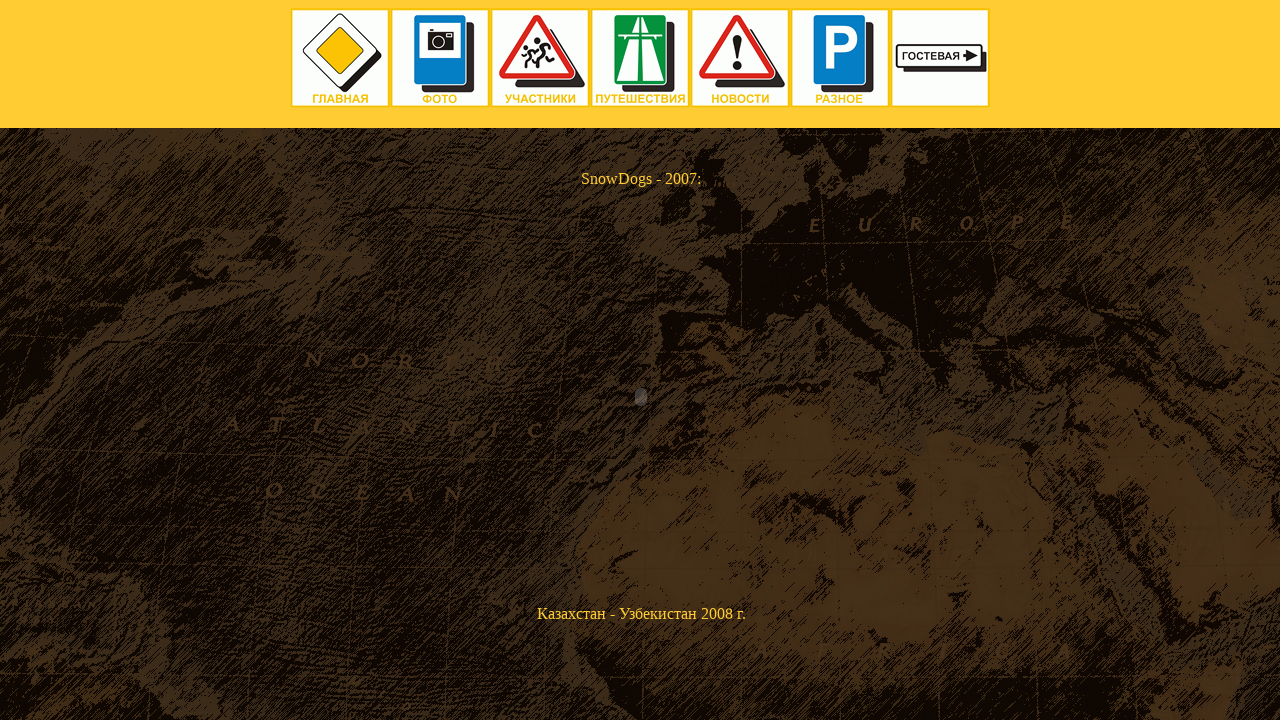

--- FILE ---
content_type: text/html; charset=windows-1251
request_url: http://www.mototurist.ru/video.htm
body_size: 471
content:
<!DOCTYPE HTML PUBLIC "-//W3C//DTD HTML 4.01 Frameset//EN" "http://www.w3.org/TR/html4/frameset.dtd">
<html>
<head>
<title>Мототурист | Видео</title>
<meta http-equiv="Content-Type" content="text/html; charset=windows-1251">
</head>

<frameset rows="128,*" frameborder="NO" border="0" framespacing="0">
  <frame src="video2.htm" name="topFrame" scrolling="NO" noresize>
  <frame src="video1.html" name="mainFrame">
</frameset>
<noframes><body>
</body></noframes>
</html>


--- FILE ---
content_type: text/html; charset=windows-1251
request_url: http://www.mototurist.ru/video2.htm
body_size: 1279
content:
<!DOCTYPE HTML PUBLIC "-//W3C//DTD HTML 4.01 Transitional//EN"
"http://www.w3.org/TR/html4/loose.dtd">
<html>
<head>
<title>Мототурист | Видео</title>
<meta http-equiv="Content-Type" content="text/html; charset=windows-1251">
<style type="text/css">
<!--
body {
	background-color: #FFCC33;
}
-->
</style></head>

<body>
<table width="100%"  border="0" cellpadding="0" cellspacing="0">
  <tr>
    <th scope="col"><a href="index.html" target="_top"><img src="main.png" alt="мототурист" width="100" height="100" border="0"></a><a href="foto.html" target="_top"><img src="foto1.png" alt="мототурист" width="100" height="100" border="0"></a><a href="uch.html" target="_blank"><img src="we.png" alt="мототурист" width="100" height="100" border="0"></a><a href="travel.html" target="_blank"><img src="travel.png" alt="мототурист" width="100" height="100" border="0"></a><a href="news.html" target="_top"><img src="news.png" alt="мототурист" width="100" height="100" border="0"></a><a href="mix.html" target="_top"><img src="mix.png" alt="мототурист" width="100" height="100" border="0"></a><a href="http://www.guestbook.ru/?user=mototurist&action=sign" target="_blank"><img src="gost1.png" alt="мототурист" width="100" height="100" border="0"></a></th>
  </tr>
</table>
</body>
</html>


--- FILE ---
content_type: text/html; charset=windows-1251
request_url: http://www.mototurist.ru/video1.html
body_size: 4679
content:
<!DOCTYPE HTML PUBLIC "-//W3C//DTD HTML 4.01 Transitional//EN"
"http://www.w3.org/TR/html4/loose.dtd">
<html>
<head>
<title>&#1052;&#1086;&#1090;&#1086;&#1090;&#1091;&#1088;&#1080;&#1089;&#1090; | &#1042;&#1080;&#1076;&#1077;&#1086;</title>
<meta http-equiv="Content-Type" content="text/html; charset=iso-8859-1">
<link href="<object width="452" height="385">
<style type="text/css">
<!--
.style1 {color: #33CC66}
-->
</style>
<link href="<object width="425" height="344">
<link href="<object width="452" height="385">
<link href="<object width="452" height="385">
<link href="<object width="425" height="344">
<style type="text/css">
<!--
.style2 {color: #FFFFFF}
-->
</style>
<link href="<object width="425" height="344">
<link href="<object width="450" height="385">
<style type="text/css">
<!--
.style3 {color: #FFCC33}
body {
	background-image: url(fon.jpg);
}
a:link {
	color: #FFFFFF;
}
a:visited {
	color: #FFCC33;
}
-->
</style>
</head>

<body>
<table width="100%" height="306"  border="0" cellpadding="0" cellspacing="0">
  <tr>
    <th width="10%" scope="col"><span class="style1"></span></th>
    <th width="3%" scope="col">&nbsp;</th>
    <th width="74%" scope="col">&nbsp;</th>
    <th width="3%" scope="col">&nbsp;</th>
    <th width="10%" scope="col">&nbsp;</th>
  </tr>
  <tr>
    <td align="center" valign="top"><span class="style1"></span></td>
    <td>&nbsp;</td>
    <td align="center"><p class="style2 style3">SnowDogs - 2007:</p>
      <p class="style2">
        <embed src="http://img.mail.ru/r/video2/player_v2.swf?par=http://content.video.mail.ru/mail/mitoks/124/$125$0$112" type="application/x-shockwave-flash" width="450" height="385" flashvars="imaginehost=video.mail.ru&perlhost=video.mail.ru&alias=mail&username=mitoks&albumid=124&id=125&catalogurl=http://video.mail.ru/themes/auto" allowscriptaccess="always"></embed>
      </p>
      <p class="style3">&#1050;&#1072;&#1079;&#1072;&#1093;&#1089;&#1090;&#1072;&#1085; - &#1059;&#1079;&#1073;&#1077;&#1082;&#1080;&#1089;&#1090;&#1072;&#1085; 2008 &#1075;. </p>
      <p>
        <embed src="http://www.youtube.com/v/KLcIIx1IGsw&hl=ru&fs=1" type="application/x-shockwave-flash" allowscriptaccess="always" allowfullscreen="true" width="425" height="344"></embed>
      </p>
      <p>
        <embed src="http://img.mail.ru/r/video2/player_v2.swf?par=http://content.video.mail.ru/mail/veydek/3/$6$0$62" type="application/x-shockwave-flash" width="452" height="385" flashvars="imaginehost=video.mail.ru&perlhost=video.mail.ru&alias=mail&username=veydek&albumid=3&id=6&catalogurl=http://video.mail.ru/themes/tour" allowscriptaccess="always"></embed>
      </p>
      <p>
        <embed src="http://img.mail.ru/r/video2/player_v2.swf?par=http://content.video.mail.ru/mail/veydek/3/$5$0$156" type="application/x-shockwave-flash" width="452" height="385" flashvars="imaginehost=video.mail.ru&perlhost=video.mail.ru&alias=mail&username=veydek&albumid=3&id=5&catalogurl=http://video.mail.ru/themes/tour" allowscriptaccess="always"></embed>
</p>
      <p>
        <embed src="http://www.youtube.com/v/rrHoc-GKTGk&hl=ru&fs=1" type="application/x-shockwave-flash" allowscriptaccess="always" allowfullscreen="true" width="425" height="344"></embed>
</p>
      <p class="style3">&#1053;&#1077;&#1073;&#1086;&#1083;&#1100;&#1096;&#1086;&#1081; &#1082;&#1083;&#1080;&#1087; &#1087;&#1088;&#1086; &#1050;&#1072;&#1079;&#1072;&#1093;&#1089;&#1090;&#1072;&#1085;-&#1059;&#1079;&#1073;&#1077;&#1082;&#1080;&#1089;&#1090;&#1072;&#1085; 2008:</p>
      <p class="style3">
      <iframe title="YouTube video player" width="640" height="510" src="http://www.youtube.com/embed/ncQa9OjCFfY?rel=0" frameborder="0" allowfullscreen></iframe>
      <br>
      <br>
      &#1048;&#1089;&#1083;&#1072;&#1085;&#1076;&#1080;&#1103; 2010:</p>
      <p class="style3"><iframe width="640" height="360" src="http://www.youtube.com/embed/w7z8M9SFNdE" frameborder="0" allowfullscreen></iframe> &nbsp;</p>
      <p class="style3"><iframe width="640" height="360" src="http://www.youtube.com/embed/Ov-x-JlxG5I" frameborder="0" allowfullscreen></iframe><br>
      </p></td>
    <td>&nbsp;</td>
    <td align="center" valign="top">&nbsp;</td>
  </tr>
  <tr>
    <td><span class="style1"></span></td>
    <td>&nbsp;</td>
    <td>&nbsp;</td>
    <td>&nbsp;</td>
    <td>&nbsp;</td>
  </tr>
  <tr>
    <td align="right">&nbsp;</td>
    <td>&nbsp;</td>
    <td align="center" valign="middle" bgcolor="#FFCC33">&copy;&#1042;&#1089;&#1077; &#1087;&#1088;&#1072;&#1074;&#1072; &#1079;&#1072;&#1097;&#1080;&#1097;&#1077;&#1085;&#1099;, 2007 &#1075;&#1086;&#1076;, www.mototurist.ru</td>
    <td>&nbsp;</td>
    <td>&nbsp;</td>
  </tr>
</table>
</body>
